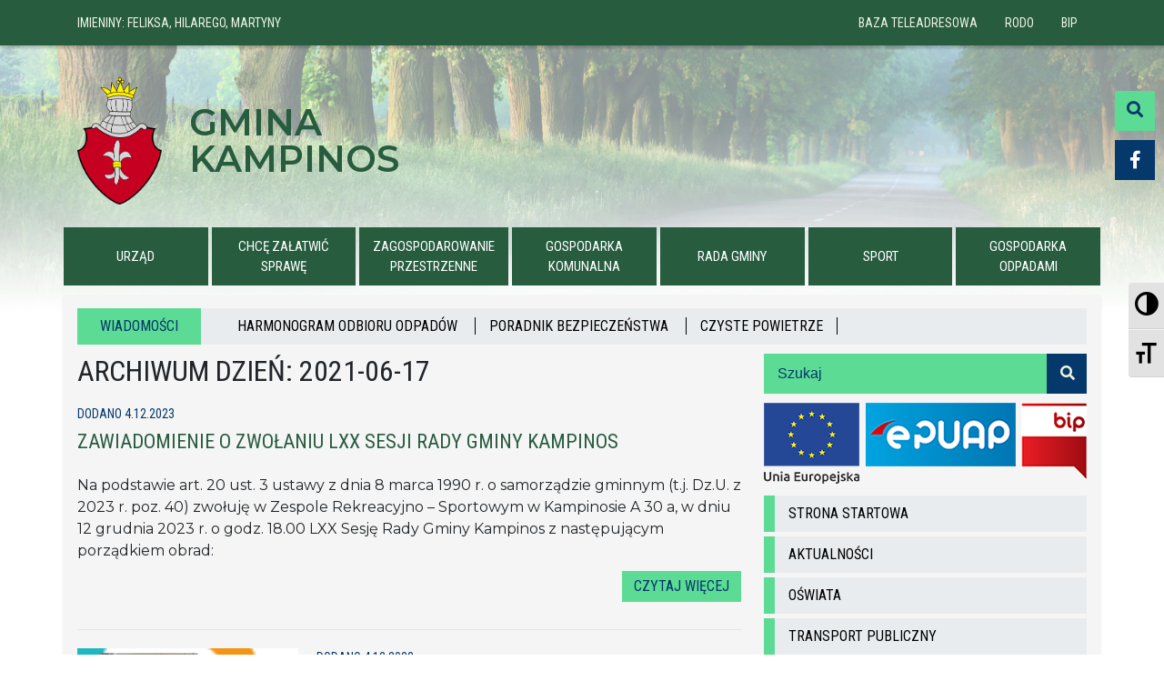

--- FILE ---
content_type: text/html; charset=UTF-8
request_url: https://kampinos.pl/2023/12/04/
body_size: 8239
content:
<!DOCTYPE html>
<html class="no-js" lang="pl-PL">
    <head>
        <meta charset="UTF-8" />
        <meta name="viewport" content="width=device-width, initial-scale=1" />
        <link rel="profile" href="https://gmpg.org/xfn/11" />
        
        <title>4 grudnia 2023 &#8211; Gmina Kampinos</title>
<style type="text/css">			.heateorSssInstagramBackground{background:radial-gradient(circle at 30% 107%,#fdf497 0,#fdf497 5%,#fd5949 45%,#d6249f 60%,#285aeb 90%)}
											.heateor_sss_horizontal_sharing .heateorSssSharing,.heateor_sss_standard_follow_icons_container .heateorSssSharing{
							color: #fff;
						border-width: 0px;
			border-style: solid;
			border-color: transparent;
		}
				.heateor_sss_horizontal_sharing .heateorSssTCBackground{
			color:#666;
		}
				.heateor_sss_horizontal_sharing .heateorSssSharing:hover,.heateor_sss_standard_follow_icons_container .heateorSssSharing:hover{
						border-color: transparent;
		}
		.heateor_sss_vertical_sharing .heateorSssSharing,.heateor_sss_floating_follow_icons_container .heateorSssSharing{
							color: #fff;
						border-width: 0px;
			border-style: solid;
			border-color: transparent;
		}
				.heateor_sss_vertical_sharing .heateorSssTCBackground{
			color:#666;
		}
				.heateor_sss_vertical_sharing .heateorSssSharing:hover,.heateor_sss_floating_follow_icons_container .heateorSssSharing:hover{
						border-color: transparent;
		}
		
		@media screen and (max-width:783px) {.heateor_sss_vertical_sharing{display:none!important}}@media screen and (max-width:783px) {.heateor_sss_floating_follow_icons_container{display:none!important}}</style><link rel='dns-prefetch' href='//s.w.org' />
		<script>
			window._wpemojiSettings = {"baseUrl":"https:\/\/s.w.org\/images\/core\/emoji\/13.0.1\/72x72\/","ext":".png","svgUrl":"https:\/\/s.w.org\/images\/core\/emoji\/13.0.1\/svg\/","svgExt":".svg","source":{"concatemoji":"https:\/\/kampinos.pl\/wp-includes\/js\/wp-emoji-release.min.js?ver=5.6.16"}};
			!function(e,a,t){var n,r,o,i=a.createElement("canvas"),p=i.getContext&&i.getContext("2d");function s(e,t){var a=String.fromCharCode;p.clearRect(0,0,i.width,i.height),p.fillText(a.apply(this,e),0,0);e=i.toDataURL();return p.clearRect(0,0,i.width,i.height),p.fillText(a.apply(this,t),0,0),e===i.toDataURL()}function c(e){var t=a.createElement("script");t.src=e,t.defer=t.type="text/javascript",a.getElementsByTagName("head")[0].appendChild(t)}for(o=Array("flag","emoji"),t.supports={everything:!0,everythingExceptFlag:!0},r=0;r<o.length;r++)t.supports[o[r]]=function(e){if(!p||!p.fillText)return!1;switch(p.textBaseline="top",p.font="600 32px Arial",e){case"flag":return s([127987,65039,8205,9895,65039],[127987,65039,8203,9895,65039])?!1:!s([55356,56826,55356,56819],[55356,56826,8203,55356,56819])&&!s([55356,57332,56128,56423,56128,56418,56128,56421,56128,56430,56128,56423,56128,56447],[55356,57332,8203,56128,56423,8203,56128,56418,8203,56128,56421,8203,56128,56430,8203,56128,56423,8203,56128,56447]);case"emoji":return!s([55357,56424,8205,55356,57212],[55357,56424,8203,55356,57212])}return!1}(o[r]),t.supports.everything=t.supports.everything&&t.supports[o[r]],"flag"!==o[r]&&(t.supports.everythingExceptFlag=t.supports.everythingExceptFlag&&t.supports[o[r]]);t.supports.everythingExceptFlag=t.supports.everythingExceptFlag&&!t.supports.flag,t.DOMReady=!1,t.readyCallback=function(){t.DOMReady=!0},t.supports.everything||(n=function(){t.readyCallback()},a.addEventListener?(a.addEventListener("DOMContentLoaded",n,!1),e.addEventListener("load",n,!1)):(e.attachEvent("onload",n),a.attachEvent("onreadystatechange",function(){"complete"===a.readyState&&t.readyCallback()})),(n=t.source||{}).concatemoji?c(n.concatemoji):n.wpemoji&&n.twemoji&&(c(n.twemoji),c(n.wpemoji)))}(window,document,window._wpemojiSettings);
		</script>
		<style>
img.wp-smiley,
img.emoji {
	display: inline !important;
	border: none !important;
	box-shadow: none !important;
	height: 1em !important;
	width: 1em !important;
	margin: 0 .07em !important;
	vertical-align: -0.1em !important;
	background: none !important;
	padding: 0 !important;
}
</style>
	<link rel='stylesheet' id='wp-block-library-css'  href='https://kampinos.pl/wp-includes/css/dist/block-library/style.min.css?ver=5.6.16' media='all' />
<link rel='stylesheet' id='am-banner-css'  href='https://kampinos.pl/wp-content/plugins/am-banner/public/css/am-banner-public.css?ver=1.0.0' media='all' />
<link rel='stylesheet' id='am-featured-css'  href='https://kampinos.pl/wp-content/plugins/am-featured/public/css/am-featured-public.css?ver=1.0.0' media='all' />
<link rel='stylesheet' id='contact-form-7-css'  href='https://kampinos.pl/wp-content/plugins/contact-form-7/includes/css/styles.css?ver=5.3.2' media='all' />
<link rel='stylesheet' id='responsive-lightbox-swipebox-css'  href='https://kampinos.pl/wp-content/plugins/responsive-lightbox/assets/swipebox/swipebox.min.css?ver=2.3.0' media='all' />
<link rel='stylesheet' id='ui-font-css'  href='https://kampinos.pl/wp-content/plugins/wp-accessibility/toolbar/fonts/css/a11y-toolbar.css?ver=5.6.16' media='all' />
<link rel='stylesheet' id='ui-a11y-css'  href='https://kampinos.pl/wp-content/plugins/wp-accessibility/toolbar/css/a11y.css?ver=5.6.16' media='all' />
<link rel='stylesheet' id='ui-fontsize.css-css'  href='https://kampinos.pl/wp-content/plugins/wp-accessibility/toolbar/css/a11y-fontsize.css?ver=5.6.16' media='all' />
<link rel='stylesheet' id='wpa-style-css'  href='https://kampinos.pl/wp-content/plugins/wp-accessibility/css/wpa-style.css?ver=5.6.16' media='all' />
<link rel='stylesheet' id='bootstrap-css-css'  href='https://kampinos.pl/wp-content/themes/gminakampinos/css/vendor/bootstrap.min.css?ver=5.6.16' media='all' />
<link rel='stylesheet' id='normalize-css'  href='https://kampinos.pl/wp-content/themes/gminakampinos/css/vendor/normalize.css?ver=5.6.16' media='all' />
<link rel='stylesheet' id='style-css'  href='https://kampinos.pl/wp-content/themes/gminakampinos/style.css?ver=5.6.16' media='all' />
<link rel='stylesheet' id='heateor_sss_frontend_css-css'  href='https://kampinos.pl/wp-content/plugins/sassy-social-share/public/css/sassy-social-share-public.css?ver=3.3.16' media='all' />
<link rel='stylesheet' id='heateor_sss_sharing_default_svg-css'  href='https://kampinos.pl/wp-content/plugins/sassy-social-share/admin/css/sassy-social-share-svg.css?ver=3.3.16' media='all' />
<script src='https://kampinos.pl/wp-includes/js/jquery/jquery.min.js?ver=3.5.1' id='jquery-core-js'></script>
<script src='https://kampinos.pl/wp-includes/js/jquery/jquery-migrate.min.js?ver=3.3.2' id='jquery-migrate-js'></script>
<script src='https://kampinos.pl/wp-content/plugins/am-banner/public/js/am-banner-public.js?ver=1.0.0' id='am-banner-js'></script>
<script src='https://kampinos.pl/wp-content/plugins/am-featured/public/js/am-featured-public.js?ver=1.0.0' id='am-featured-js'></script>
<script src='https://kampinos.pl/wp-content/plugins/responsive-lightbox/assets/swipebox/jquery.swipebox.min.js?ver=2.3.0' id='responsive-lightbox-swipebox-js'></script>
<script src='https://kampinos.pl/wp-content/plugins/responsive-lightbox/assets/infinitescroll/infinite-scroll.pkgd.min.js?ver=5.6.16' id='responsive-lightbox-infinite-scroll-js'></script>
<script id='responsive-lightbox-js-extra'>
var rlArgs = {"script":"swipebox","selector":"lightbox","customEvents":"","activeGalleries":"1","animation":"1","hideCloseButtonOnMobile":"0","removeBarsOnMobile":"0","hideBars":"1","hideBarsDelay":"5000","videoMaxWidth":"1080","useSVG":"1","loopAtEnd":"0","woocommerce_gallery":"0","ajaxurl":"https:\/\/kampinos.pl\/wp-admin\/admin-ajax.php","nonce":"e3e517cbb0"};
</script>
<script src='https://kampinos.pl/wp-content/plugins/responsive-lightbox/js/front.js?ver=2.3.0' id='responsive-lightbox-js'></script>
<link rel="https://api.w.org/" href="https://kampinos.pl/wp-json/" /><link rel="EditURI" type="application/rsd+xml" title="RSD" href="https://kampinos.pl/xmlrpc.php?rsd" />
<link rel="wlwmanifest" type="application/wlwmanifest+xml" href="https://kampinos.pl/wp-includes/wlwmanifest.xml" /> 
<meta name="generator" content="WordPress 5.6.16" />
<link rel="icon" href="https://kampinos.pl/wp-content/uploads/cropped-logo2-32x32.png" sizes="32x32" />
<link rel="icon" href="https://kampinos.pl/wp-content/uploads/cropped-logo2-192x192.png" sizes="192x192" />
<link rel="apple-touch-icon" href="https://kampinos.pl/wp-content/uploads/cropped-logo2-180x180.png" />
<meta name="msapplication-TileImage" content="https://kampinos.pl/wp-content/uploads/cropped-logo2-270x270.png" />
    </head>

    <body class="archive date">
        <div id="search" class="search-container">
            
<form role="search" method="get" class="search-form" action="https://kampinos.pl/">
	<input type="search" class="search-input" placeholder="Szukaj" value="" name="s" />
	<button type="submit" class="search-submit"><span class="icon">
        <i class="fas fa-search"></i>
    </span></button>
</form>        </div>
        <div class="facebook-container">
            <a href="https://www.facebook.com/Gmina-Kampinos-302848756476865">
                <i class="fab fa-facebook-f"></i>
            </a>
        </div>
        <div id="accessibility-nav" class="accessibility-nav">
            <div class="side-btn">
                <a id="search-btn-toggler" href="javascript:void(0)" class="search-btn-toggler access-nav-link">
                    <i class="fas fa-search"></i>
                </a>
            </div>
        </div>

        <div class="top">
            <div class="container">
                <div class="row large-device-content">
                    <div class="name-day col-sm-6">
                        <p>Imieniny: <span>Feliksa, Hilarego, Martyny</span></p>
                    </div>

                    <nav class="navbar navbar-expand-sm top-nav col-sm-6">
                        <div id="top-menu" class="menu-top-menu-container"><ul id="menu-top-menu" class="navbar-nav"><li id="menu-item-83" class="menu-item menu-item-type-post_type menu-item-object-page menu-item-83 nav-item"><a class="nav-link"href="https://kampinos.pl/baza-teleadresowa/">Baza teleadresowa</a></li>
<li id="menu-item-84" class="menu-item menu-item-type-post_type menu-item-object-page menu-item-privacy-policy menu-item-84 nav-item"><a class="nav-link"href="https://kampinos.pl/polityka-prywatnosci/">RODO</a></li>
<li id="menu-item-988" class="menu-item menu-item-type-custom menu-item-object-custom menu-item-988 nav-item"><a class="nav-link"href="http://www.bip.kampinos.pl/">BIP</a></li>
</ul></div>                    </nav>
                </div>

                <div class="row small-device-content">
                    <div class="col">
                        <button class="navbar-toggler" type="button" 
                        data-toggle="collapse" data-target="#main-menu-mobile">
                            <span class="navbar-toggler-icon">
                                <div class="icon">
                                    <i class="fas fa-bars"></i>
                                </div>
                            </span>
                        </button>
                    </div>
                </div>
            </div>

            <div class="mobile-menu small-device-content">
                <nav class="navbar">
                    <div id="main-menu-mobile" class="collapse navbar-collapse"><ul id="menu-mobile-menu" class="navbar-nav"><li id="menu-item-327" class="menu-item menu-item-type-post_type menu-item-object-page menu-item-327 nav-item"><a class="nav-link"href="https://kampinos.pl/urzad/">URZĄD</a></li>
<li id="menu-item-323" class="menu-item menu-item-type-post_type menu-item-object-page menu-item-323 nav-item"><a class="nav-link"href="https://kampinos.pl/chce-zalatwic-sprawe/">CHCĘ ZAŁATWIĆ SPRAWĘ</a></li>
<li id="menu-item-328" class="menu-item menu-item-type-post_type menu-item-object-page menu-item-328 nav-item"><a class="nav-link"href="https://kampinos.pl/zagospodarowanie-przestrzeni/">ZAGOSPODAROWANIE PRZESTRZENNE</a></li>
<li id="menu-item-324" class="menu-item menu-item-type-post_type menu-item-object-page menu-item-324 nav-item"><a class="nav-link"href="https://kampinos.pl/gospodarka-komunalna/">GOSPODARKA KOMUNALNA</a></li>
<li id="menu-item-326" class="menu-item menu-item-type-post_type menu-item-object-page menu-item-326 nav-item"><a class="nav-link"href="https://kampinos.pl/sesje-rady-gminy/">RADA GMINY</a></li>
<li id="menu-item-325" class="menu-item menu-item-type-post_type menu-item-object-page menu-item-325 nav-item"><a class="nav-link"href="https://kampinos.pl/sport/">Sport</a></li>
<li id="menu-item-1590" class="menu-item menu-item-type-post_type menu-item-object-page menu-item-1590 nav-item"><a class="nav-link"href="https://kampinos.pl/gospodarka-odpadami/">GOSPODARKA ODPADAMI</a></li>
</ul></div>                </nav>
            </div>
        </div>

        <div id="app" class="container-fluid">
            <header class="header-content container">
                <div class="header">
                    <div class="header-top">
                        <a class="navbar-brand" href="https://kampinos.pl">
                            <img class="" src="https://kampinos.pl/wp-content/themes/gminakampinos/images/logo.png" alt="Logo Gmina Kampinos">
                            <h1>Gmina <br> Kampinos</h1>
                        </a>
                    </div>
                </div>
            </header>

            <div class="main-menu-nav fixed-top sticky-top container">
                <div class="main-menu-logo">
                    <a href="https://kampinos.pl">
                        Gmina Kampinos
                    </a>
                </div>

                <nav class="navbar navbar-expand-md">
                    <div class="header-bot large-device-content">
                        <div id="main-menu" class="collapse navbar-collapse"><ul id="menu-main-menu" class="navbar-nav"><li id="menu-item-11" class="menu-item menu-item-type-post_type menu-item-object-page menu-item-11 nav-item"><a class="nav-link"href="https://kampinos.pl/urzad/">URZĄD</a></li>
<li id="menu-item-26" class="menu-item menu-item-type-post_type menu-item-object-page menu-item-26 nav-item"><a class="nav-link"href="https://kampinos.pl/chce-zalatwic-sprawe/">CHCĘ ZAŁATWIĆ SPRAWĘ</a></li>
<li id="menu-item-25" class="menu-item menu-item-type-post_type menu-item-object-page menu-item-25 nav-item"><a class="nav-link"href="https://kampinos.pl/zagospodarowanie-przestrzeni/">ZAGOSPODAROWANIE PRZESTRZENNE</a></li>
<li id="menu-item-24" class="menu-item menu-item-type-post_type menu-item-object-page menu-item-24 nav-item"><a class="nav-link"href="https://kampinos.pl/gospodarka-komunalna/">GOSPODARKA KOMUNALNA</a></li>
<li id="menu-item-23" class="menu-item menu-item-type-post_type menu-item-object-page menu-item-23 nav-item"><a class="nav-link"href="https://kampinos.pl/sesje-rady-gminy/">Rada Gminy</a></li>
<li id="menu-item-22" class="menu-item menu-item-type-post_type menu-item-object-page menu-item-22 nav-item"><a class="nav-link"href="https://kampinos.pl/sport/">Sport</a></li>
<li id="menu-item-679" class="menu-item menu-item-type-post_type menu-item-object-page menu-item-679 nav-item"><a class="nav-link"href="https://kampinos.pl/gospodarka-odpadami/">GOSPODARKA ODPADAMI</a></li>
</ul></div>                    </div>
                </nav>
            </div>

            <div class="main-content container">

<main class="page-content">
    <!-- short news content -->
    
<div class="short-news">
    <span class="short-news-title">Wiadomości</span>
    <div class="short-news-links">
                <a href="https://kampinos.pl/harmonogram-odbioru-odpadow-6/" rel="bookmark" title="Zobacz HARMONOGRAM ODBIORU ODPADÓW">
            HARMONOGRAM ODBIORU ODPADÓW        </a>
                <a href="https://kampinos.pl/poradnik-bezpieczenstwa/" rel="bookmark" title="Zobacz PORADNIK BEZPIECZEŃSTWA">
            PORADNIK BEZPIECZEŃSTWA        </a>
                <a href="https://kampinos.pl/czyste-powietrze/" rel="bookmark" title="Zobacz Czyste powietrze">
            Czyste powietrze        </a>
            </div>
</div>
    <div class="content">
        <div class="row">
            <div class="post col-lg-8">
                <h2 class="page-title">Archiwum Dzień: <span>2021-06-17</span></h2>                <div class="news-main">
                                        <div class="news-container">
                        <div class="news-body row">
                                                        <div class="news-lead col">
                                                            <div class="post-date">
                                    <span>Dodano 4.12.2023</span>
                                </div>

                                <h2 class="news-title">
                                    <a href="https://kampinos.pl/zawiadomienie-o-zwolaniu-lxx-sesji-rady-gminy-kampinos/" rel="bookmark" title="Czytaj dalej ZAWIADOMIENIE O ZWOŁANIU LXX SESJI RADY GMINY KAMPINOS">
                                        ZAWIADOMIENIE O ZWOŁANIU LXX SESJI RADY GMINY KAMPINOS                                    </a>
                                </h2>
                            
                                <div class="lead">
                                    <p>Na podstawie art. 20 ust. 3 ustawy z dnia 8 marca 1990 r. o samorządzie gminnym                                       (t.j. Dz.U. z 2023 r. poz. 40) zwołuję w Zespole Rekreacyjno – Sportowym                                                     w Kampinosie A 30 a, w dniu 12 grudnia 2023 r. o  godz. 18.00 LXX Sesję Rady Gminy Kampinos z następującym porządkiem obrad:</p>
                                </div>

                                <div class="btn-container">
                                    <a href="https://kampinos.pl/zawiadomienie-o-zwolaniu-lxx-sesji-rady-gminy-kampinos/" 
                                    title="Czytaj dalej ZAWIADOMIENIE O ZWOŁANIU LXX SESJI RADY GMINY KAMPINOS"
                                    class="more-btn">Czytaj więcej</a>
                                </div>
                            </div>
                        </div>
                    </div>
                                        <div class="news-container">
                        <div class="news-body row">
                                                        <div class="news-thumb col-lg-4">
                                <img width="1200" height="848" src="https://kampinos.pl/wp-content/uploads/Spotkanie-DKK-w-bibliotece21-1200x848.png" class="attachment-post-thumbnail size-post-thumbnail wp-post-image" alt="" loading="lazy" srcset="https://kampinos.pl/wp-content/uploads/Spotkanie-DKK-w-bibliotece21-1200x848.png 1200w, https://kampinos.pl/wp-content/uploads/Spotkanie-DKK-w-bibliotece21-300x212.png 300w, https://kampinos.pl/wp-content/uploads/Spotkanie-DKK-w-bibliotece21-1024x724.png 1024w, https://kampinos.pl/wp-content/uploads/Spotkanie-DKK-w-bibliotece21-768x543.png 768w, https://kampinos.pl/wp-content/uploads/Spotkanie-DKK-w-bibliotece21-1536x1086.png 1536w, https://kampinos.pl/wp-content/uploads/Spotkanie-DKK-w-bibliotece21.png 2000w" sizes="(max-width: 1200px) 100vw, 1200px" />                            </div>
                            <div class="news-lead col-lg-8">
                                                            <div class="post-date">
                                    <span>Dodano 4.12.2023</span>
                                </div>

                                <h2 class="news-title">
                                    <a href="https://kampinos.pl/spotkanie-dkk-3/" rel="bookmark" title="Czytaj dalej Spotkanie DKK">
                                        Spotkanie DKK                                    </a>
                                </h2>
                            
                                <div class="lead">
                                    <p>11.12.2023 r.</p>
                                </div>

                                <div class="btn-container">
                                    <a href="https://kampinos.pl/spotkanie-dkk-3/" 
                                    title="Czytaj dalej Spotkanie DKK"
                                    class="more-btn">Czytaj więcej</a>
                                </div>
                            </div>
                        </div>
                    </div>
                                        <div class="news-container">
                        <div class="news-body row">
                                                        <div class="news-thumb col-lg-4">
                                <img width="867" height="1156" src="https://kampinos.pl/wp-content/uploads/IMG_20231204_095423.jpg" class="attachment-post-thumbnail size-post-thumbnail wp-post-image" alt="" loading="lazy" srcset="https://kampinos.pl/wp-content/uploads/IMG_20231204_095423.jpg 867w, https://kampinos.pl/wp-content/uploads/IMG_20231204_095423-225x300.jpg 225w, https://kampinos.pl/wp-content/uploads/IMG_20231204_095423-768x1024.jpg 768w" sizes="(max-width: 867px) 100vw, 867px" />                            </div>
                            <div class="news-lead col-lg-8">
                                                            <div class="post-date">
                                    <span>Dodano 4.12.2023</span>
                                </div>

                                <h2 class="news-title">
                                    <a href="https://kampinos.pl/szukamy-wlasciciela-5/" rel="bookmark" title="Czytaj dalej szukamy właściciela">
                                        szukamy właściciela                                    </a>
                                </h2>
                            
                                <div class="lead">
                                    <p>Piesek został odłowiony  w miejscowości Komorów. Właściciel bądź osoba, która wie do kogo może należeć piesek proszona jest o kontakt z Urzędem Gminy pod nr telefonu: 22 725 00 40 wew. 214</p>
                                </div>

                                <div class="btn-container">
                                    <a href="https://kampinos.pl/szukamy-wlasciciela-5/" 
                                    title="Czytaj dalej szukamy właściciela"
                                    class="more-btn">Czytaj więcej</a>
                                </div>
                            </div>
                        </div>
                    </div>
                                    </div>

                <div class="row">
                    <div class="pagination-links col">
                                            </div>
                </div>
                            </div>

            <aside class="sidebar col-lg-4">
                <div class="sidebar-search">

<form role="search" method="get" class="search-form" action="https://kampinos.pl/">
	<input type="search" class="search-input" placeholder="Szukaj" value="" name="s" />
	<button type="submit" class="search-submit"><span class="icon">
        <i class="fas fa-search"></i>
    </span></button>
</form></div>

<div class="sidebar-btns">
    <div class="sidebar-btn">
        <a href="/category/projekty-eu/" target="_blank">
            <img class="img-fluid" src="https://kampinos.pl/wp-content/uploads/EU.png" class="" alt="">
        </a>
    </div>
    <div class="sidebar-btn">
        <a href="https://epuap.gov.pl/wps/portal" target="_blank">
            <img class="img-fluid" src="https://kampinos.pl/wp-content/uploads/epuap.png" class="" alt="">
        </a>
    </div>
    <div class="sidebar-btn">
        <a href="http://www.bip.kampinos.pl/" target="_blank">
            <img class="img-fluid" src="https://kampinos.pl/wp-content/uploads/bip.png" class="" alt="">
        </a>
    </div>
</div>

<div class="sidebar-menu">
    <nav class="navbar"><ul id="menu-sidebar-menu" class="navbar-nav"><li id="menu-item-1303" class="menu-item menu-item-type-custom menu-item-object-custom menu-item-home menu-item-1303 nav-item"><a class="nav-link"href="http://kampinos.pl/">Strona startowa</a></li>
<li id="menu-item-1263" class="menu-item menu-item-type-taxonomy menu-item-object-category menu-item-1263 nav-item"><a class="nav-link"href="https://kampinos.pl/category/aktualnosci/">Aktualności</a></li>
<li id="menu-item-76" class="menu-item menu-item-type-post_type menu-item-object-page menu-item-76 nav-item"><a class="nav-link"href="https://kampinos.pl/oswiata/">Oświata</a></li>
<li id="menu-item-65" class="menu-item menu-item-type-post_type menu-item-object-page menu-item-65 nav-item"><a class="nav-link"href="https://kampinos.pl/transport-publiczny/">Transport Publiczny</a></li>
<li id="menu-item-79" class="menu-item menu-item-type-post_type menu-item-object-page menu-item-79 nav-item"><a class="nav-link"href="https://kampinos.pl/osrodek-pomocy-spolecznej/">Ośrodek Pomocy Społecznej w Kampinosie</a></li>
<li id="menu-item-78" class="menu-item menu-item-type-post_type menu-item-object-page menu-item-78 nav-item"><a class="nav-link"href="https://kampinos.pl/bibliotek-publiczna/">Biblioteka Publiczna Gminy Kampinos</a></li>
<li id="menu-item-77" class="menu-item menu-item-type-post_type menu-item-object-page menu-item-77 nav-item"><a class="nav-link"href="https://kampinos.pl/zespol-rekreacyjno-sportowy/">Sołectwa</a></li>
<li id="menu-item-955" class="menu-item menu-item-type-taxonomy menu-item-object-category menu-item-955 nav-item"><a class="nav-link"href="https://kampinos.pl/category/fundusze-i-dotacje/">Fundusze i dotacje</a></li>
<li id="menu-item-909" class="menu-item menu-item-type-taxonomy menu-item-object-category menu-item-909 nav-item"><a class="nav-link"href="https://kampinos.pl/category/projekty-eu/">Projekty współfinansowane z UE</a></li>
<li id="menu-item-68" class="menu-item menu-item-type-post_type menu-item-object-page menu-item-68 nav-item"><a class="nav-link"href="https://kampinos.pl/zarzadzanie-kryzysowe/">Zarządzanie kryzysowe</a></li>
<li id="menu-item-2366" class="menu-item menu-item-type-post_type menu-item-object-page menu-item-2366 nav-item"><a class="nav-link"href="https://kampinos.pl/biuletyn/">Biuletyn Kampinoski</a></li>
<li id="menu-item-74" class="menu-item menu-item-type-post_type menu-item-object-page menu-item-74 nav-item"><a class="nav-link"href="https://kampinos.pl/opieka-zdrowotna/">Opieka zdrowotna</a></li>
<li id="menu-item-67" class="menu-item menu-item-type-post_type menu-item-object-page menu-item-67 nav-item"><a class="nav-link"href="https://kampinos.pl/informacje-dla-rolnikow/">ostrzeżenia meteorologiczne</a></li>
<li id="menu-item-69" class="menu-item menu-item-type-post_type menu-item-object-page menu-item-69 nav-item"><a class="nav-link"href="https://kampinos.pl/terenowy-zespol-doradcow/">Ośrodek doradztwa rolniczego</a></li>
<li id="menu-item-73" class="menu-item menu-item-type-post_type menu-item-object-page menu-item-73 nav-item"><a class="nav-link"href="https://kampinos.pl/policja/">Policja</a></li>
<li id="menu-item-70" class="menu-item menu-item-type-post_type menu-item-object-page menu-item-has-children menu-item-70 nav-item"><a class="nav-link"href="https://kampinos.pl/jednostki-osp/">Jednostki OSP/ STOWARZYSZENIA</a></li>
<li id="menu-item-72" class="menu-item menu-item-type-post_type menu-item-object-page menu-item-72 nav-item"><a class="nav-link"href="https://kampinos.pl/parafie/">Parafie</a></li>
<li id="menu-item-71" class="menu-item menu-item-type-post_type menu-item-object-page menu-item-71 nav-item"><a class="nav-link"href="https://kampinos.pl/wybory/">Wybory/ Referenda</a></li>
<li id="menu-item-1262" class="menu-item menu-item-type-custom menu-item-object-custom menu-item-1262 nav-item"><a class="nav-link"href="http://www.bip.kampinos.pl/kat/id/182">Obwieszczenia</a></li>
<li id="menu-item-92" class="menu-item menu-item-type-post_type menu-item-object-page menu-item-92 nav-item"><a class="nav-link"href="https://kampinos.pl/gminna-spolka-wodna-kampinos/">Spółka wodna Kampinos</a></li>
<li id="menu-item-66" class="menu-item menu-item-type-post_type menu-item-object-page menu-item-66 nav-item"><a class="nav-link"href="https://kampinos.pl/zwierzeta/">ZWIERZĘTA</a></li>
</ul></nav></div>

<div class="sidebar-widgets">
    <div class="before-calendar">
        <p>
            Wednesday 14, 2026        </p>
    </div>
    <div class="widget widget_calendar"><div class="widget-content"><div id="calendar_wrap" class="calendar_wrap"><table id="wp-calendar" class="wp-calendar-table">
	<caption>grudzień 2023</caption>
	<thead>
	<tr>
		<th scope="col" title="poniedziałek">P</th>
		<th scope="col" title="wtorek">W</th>
		<th scope="col" title="środa">Ś</th>
		<th scope="col" title="czwartek">C</th>
		<th scope="col" title="piątek">P</th>
		<th scope="col" title="sobota">S</th>
		<th scope="col" title="niedziela">N</th>
	</tr>
	</thead>
	<tbody>
	<tr>
		<td colspan="4" class="pad">&nbsp;</td><td>1</td><td>2</td><td>3</td>
	</tr>
	<tr>
		<td><a href="https://kampinos.pl/2023/12/04/" aria-label="Wpisy opublikowane dnia 2023-12-04">4</a></td><td>5</td><td>6</td><td><a href="https://kampinos.pl/2023/12/07/" aria-label="Wpisy opublikowane dnia 2023-12-07">7</a></td><td><a href="https://kampinos.pl/2023/12/08/" aria-label="Wpisy opublikowane dnia 2023-12-08">8</a></td><td>9</td><td>10</td>
	</tr>
	<tr>
		<td><a href="https://kampinos.pl/2023/12/11/" aria-label="Wpisy opublikowane dnia 2023-12-11">11</a></td><td>12</td><td>13</td><td><a href="https://kampinos.pl/2023/12/14/" aria-label="Wpisy opublikowane dnia 2023-12-14">14</a></td><td><a href="https://kampinos.pl/2023/12/15/" aria-label="Wpisy opublikowane dnia 2023-12-15">15</a></td><td>16</td><td><a href="https://kampinos.pl/2023/12/17/" aria-label="Wpisy opublikowane dnia 2023-12-17">17</a></td>
	</tr>
	<tr>
		<td><a href="https://kampinos.pl/2023/12/18/" aria-label="Wpisy opublikowane dnia 2023-12-18">18</a></td><td><a href="https://kampinos.pl/2023/12/19/" aria-label="Wpisy opublikowane dnia 2023-12-19">19</a></td><td>20</td><td><a href="https://kampinos.pl/2023/12/21/" aria-label="Wpisy opublikowane dnia 2023-12-21">21</a></td><td><a href="https://kampinos.pl/2023/12/22/" aria-label="Wpisy opublikowane dnia 2023-12-22">22</a></td><td>23</td><td>24</td>
	</tr>
	<tr>
		<td>25</td><td>26</td><td><a href="https://kampinos.pl/2023/12/27/" aria-label="Wpisy opublikowane dnia 2023-12-27">27</a></td><td><a href="https://kampinos.pl/2023/12/28/" aria-label="Wpisy opublikowane dnia 2023-12-28">28</a></td><td><a href="https://kampinos.pl/2023/12/29/" aria-label="Wpisy opublikowane dnia 2023-12-29">29</a></td><td>30</td><td>31</td>
	</tr>
	</tbody>
	</table><nav aria-label="Poprzednie i następne miesiące" class="wp-calendar-nav">
		<span class="wp-calendar-nav-prev"><a href="https://kampinos.pl/2023/11/">&laquo; lis</a></span>
		<span class="pad">&nbsp;</span>
		<span class="wp-calendar-nav-next"><a href="https://kampinos.pl/2024/01/">sty &raquo;</a></span>
	</nav></div></div></div></div>            </aside>
        </div>
    </div>
</main>
                </div>
        </div><!-- .container-fluid -->

        <div id="up-btn" class="up-btn">
                <a href="#app" class="">
                        <i class="fas fa-arrow-up"></i>
                </a>
        </div>

        <div class="before__footer container">
                <div class="before__footer--logo">
                        <img src="https://kampinos.pl/wp-content/uploads/fundusze_europejskie.png">
                        <img src="https://kampinos.pl/wp-content/uploads/rzeczpospolita_polska.png">
                        <img src="https://kampinos.pl/wp-content/uploads/mazowsze.png">
                        <img src="https://kampinos.pl/wp-content/uploads/unie_europejska.png">
                </div>
        </div>

        <footer class="footer">
                <div class="container">
                        <div class="footer__widgets row">
                                <div class="footer__widgets--logo col-lg-3 col-md-4 col-sm-6">
                                        <img class="" src="https://kampinos.pl/wp-content/themes/gminakampinos/images/logo.png" alt="Logo Gmina Kampinos">
                                </div>
                                <div class="footer__widgets--address col-lg-3 col-md-4 col-sm-6">
                                        <div class="textwidget custom-html-widget"><p>Urząd Gminy Kampinos</p>
<p>ul. Niepokalanowska 3</p>
<p>05-085 Kampinos</p>
<p>Tel: <a href="tel:227250040">22 725 00 40</a></p>
<p>E-mail: <a href="mailto:urzad@kampinos.pl">urzad@kampinos.pl</a></p></div>                                </div>
                                <div class="footer__widgets--nav col-lg-3 col-md-4">
                                        <nav class="footer__nav">
                                        <div id="bottom-menu" class="menu-bottom-menu-container"><ul id="menu-bottom-menu" class="navbar-nav"><li id="menu-item-896" class="menu-item menu-item-type-post_type menu-item-object-page menu-item-896 nav-item"><a class="nav-link"href="https://kampinos.pl/aktualnosci/">Aktualności</a></li>
<li id="menu-item-897" class="menu-item menu-item-type-post_type menu-item-object-page menu-item-897 nav-item"><a class="nav-link"href="https://kampinos.pl/baza-teleadresowa/">Baza teleadresowa</a></li>
<li id="menu-item-1204" class="menu-item menu-item-type-custom menu-item-object-custom menu-item-1204 nav-item"><a class="nav-link"href="http://kampinos.pl/category/projekty-eu/">Projekty współfinansowane z UE</a></li>
<li id="menu-item-900" class="menu-item menu-item-type-post_type menu-item-object-page menu-item-privacy-policy menu-item-900 nav-item"><a class="nav-link"href="https://kampinos.pl/polityka-prywatnosci/">Polityka prywatności</a></li>
<li id="menu-item-989" class="menu-item menu-item-type-custom menu-item-object-custom menu-item-989 nav-item"><a class="nav-link"href="http://www.bip.kampinos.pl/">BIP</a></li>
</ul></div>                                        </nav>
                                </div>
                                <div class="footer__widgets--text col-lg-3">
                                        <div class="textwidget custom-html-widget"><p>Urząd czynny:</p>

<p>
	poniedziałek: 7.30 - 18.00
</p>
<p>
	wt., śr., czw.: 7.30 – 15.30
</p>
<p>
	piątek: 7.30 – 14.30
</p></div>                                </div>
                        </div>

                        <div class="footer__copyrights row">
                                <div class="col">
                                        <p>Copyright &copy; Gmina Kampinos 2026. Created by <a href="http://progres9.com" target="_blank">Progres9</a></p>
                                </div>
                        </div>
                        
                </div>
        </footer>
        <script id='contact-form-7-js-extra'>
var wpcf7 = {"apiSettings":{"root":"https:\/\/kampinos.pl\/wp-json\/contact-form-7\/v1","namespace":"contact-form-7\/v1"}};
</script>
<script src='https://kampinos.pl/wp-content/plugins/contact-form-7/includes/js/scripts.js?ver=5.3.2' id='contact-form-7-js'></script>
<script id='wpa-toolbar-js-extra'>
var wpa = {"location":"body","is_rtl":" ltr","is_right":" right","responsive":"a11y-non-responsive ","contrast":"Prze\u0142\u0105cz wysoki kontrast","grayscale":"Prze\u0142\u0105cz skal\u0119 szaro\u015bci","fontsize":"Zmie\u0144 rozmiar czcionek","enable_grayscale":"false","enable_fontsize":"true","enable_contrast":"true"};
</script>
<script src='https://kampinos.pl/wp-content/plugins/wp-accessibility/js/wpa-toolbar.js?ver=1.0' id='wpa-toolbar-js'></script>
<script id='ui-a11y-js-extra'>
var a11y_stylesheet_path = "https:\/\/kampinos.pl\/wp-content\/plugins\/wp-accessibility\/toolbar\/css\/a11y-contrast.css";
</script>
<script src='https://kampinos.pl/wp-content/plugins/wp-accessibility/toolbar/js/a11y.js?ver=1.0' id='ui-a11y-js'></script>
<script src='https://kampinos.pl/wp-content/plugins/wp-accessibility/js/longdesc.button.js?ver=1.0' id='longdesc.button-js'></script>
<script src='https://kampinos.pl/wp-content/plugins/wp-accessibility/js/current-menu-item.js?ver=1.0' id='current.menu-js'></script>
<script src='https://kampinos.pl/wp-content/themes/gminakampinos/js/vendor/bootstrap.bundle.min.js' id='bootstrap-js-js'></script>
<script src='https://kampinos.pl/wp-content/themes/gminakampinos/js/vendor/modernizr.min.js' id='modernizr-js'></script>
<script src='https://kampinos.pl/wp-content/themes/gminakampinos/js/app.js' id='progres9-app-js'></script>
<script id='heateor_sss_sharing_js-js-before'>
function heateorSssLoadEvent(e) {var t=window.onload;if (typeof window.onload!="function") {window.onload=e}else{window.onload=function() {t();e()}}};	var heateorSssSharingAjaxUrl = 'https://kampinos.pl/wp-admin/admin-ajax.php', heateorSssCloseIconPath = 'https://kampinos.pl/wp-content/plugins/sassy-social-share/public/../images/close.png', heateorSssPluginIconPath = 'https://kampinos.pl/wp-content/plugins/sassy-social-share/public/../images/logo.png', heateorSssHorizontalSharingCountEnable = 0, heateorSssVerticalSharingCountEnable = 0, heateorSssSharingOffset = -10; var heateorSssMobileStickySharingEnabled = 0;var heateorSssCopyLinkMessage = "Link skopiowany";var heateorSssUrlCountFetched = [], heateorSssSharesText = 'Udostępnienia', heateorSssShareText = 'Udostępnij';function heateorSssPopup(e) {window.open(e,"popUpWindow","height=400,width=600,left=400,top=100,resizable,scrollbars,toolbar=0,personalbar=0,menubar=no,location=no,directories=no,status")};var heateorSssWhatsappShareAPI = "web";
</script>
<script src='https://kampinos.pl/wp-content/plugins/sassy-social-share/public/js/sassy-social-share-public.js?ver=3.3.16' id='heateor_sss_sharing_js-js'></script>
<script src='https://kampinos.pl/wp-includes/js/wp-embed.min.js?ver=5.6.16' id='wp-embed-js'></script>

<script type='text/javascript'>
//<![CDATA[
(function( $ ) { 'use strict';
	
	$('a').removeAttr('target');
	
	$('input,a,select,textarea,button').removeAttr('tabindex');
	
}(jQuery));
//]]>
</script>        <script src="https://kit.fontawesome.com/dca909c138.js" crossorigin="anonymous"></script>
	</body>
</html>


--- FILE ---
content_type: text/css
request_url: https://kampinos.pl/wp-content/plugins/am-banner/public/css/am-banner-public.css?ver=1.0.0
body_size: -41
content:
/**
 * All of the CSS for your public-facing functionality should be
 * included in this file.
 */
 .am-baner-img{
     display: block;
     width: 100%;
     height: auto;
     margin: 0 auto;
 }

--- FILE ---
content_type: text/css
request_url: https://kampinos.pl/wp-content/plugins/am-featured/public/css/am-featured-public.css?ver=1.0.0
body_size: 105
content:
/**
 * All of the CSS for your public-facing functionality should be
 * included in this file.
 */

.am-featured > a {
    position: relative;
    display: block;
    overflow: hidden;
}

.am-featured > a > img {
    transition: .3s;
}

.am-featured > a:hover > img {
    transform: scale(1.1);
    transition: .3s;
}

.am-featured > a span {
    position: absolute;
    display: block;
    padding: 5px 10px;
    bottom: 0;
    left: 0;
    text-transform: uppercase;
    font-weight: 400;
    font-family: 'Roboto Condensed', sans-serif;
    background-color: #5CDB95;
    color: #05386B;
    transition: .3s;
}

.am-featured > a:hover span {
    background-color: #05386B;
    color: #EDF5E1;
    transition: .3s;
}

@media screen and (min-width: 992px) {
    .am-featured-container .row {
        margin: 0 0 10px;
    }

    .am-featured-container .row .col:first-of-type {
        padding: 0 5px 0 0;
    }

    .am-featured-container .row .col:last-of-type {
        padding: 0 0 0 5px;
    }
}

@media screen and (max-width: 991px) {
    .am-featured-container .row .col {
        max-width: 100%;
        margin: 0 0 10px;
        flex: 0 0 100%;
    }
}